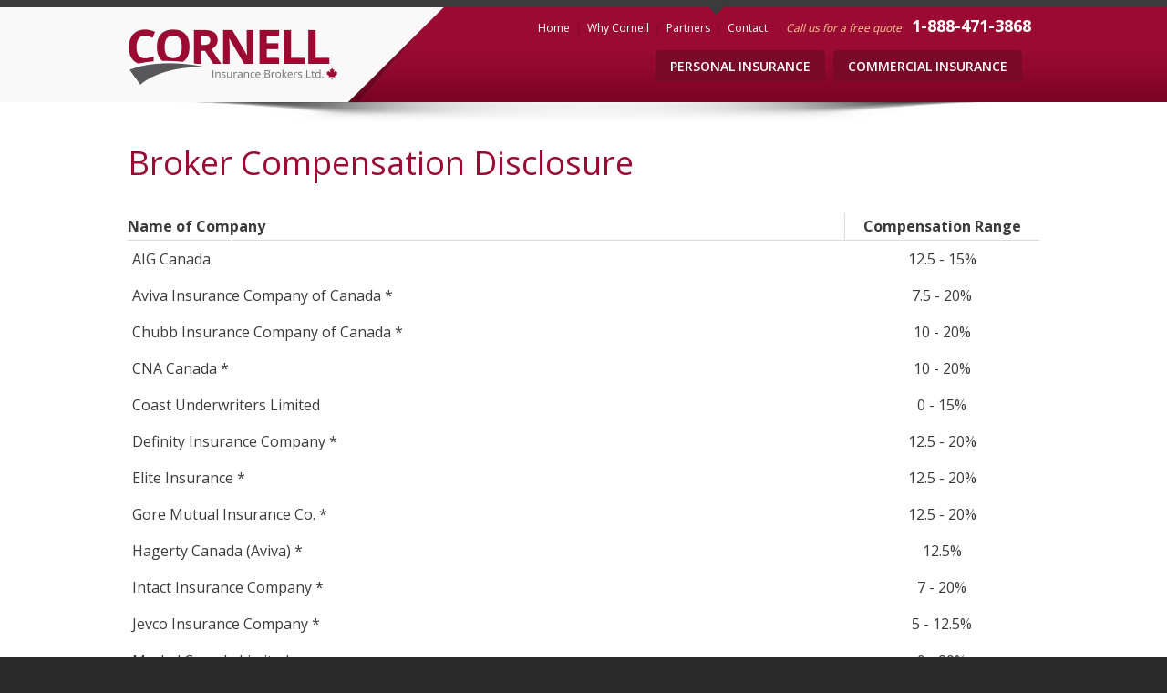

--- FILE ---
content_type: text/html
request_url: https://www.cornellinsurance.ca/commission-disclosure.html
body_size: 8188
content:
<!DOCTYPE html
  PUBLIC "-//W3C//DTD XHTML 1.0 Transitional//EN" "http://www.w3.org/TR/xhtml1/DTD/xhtml1-transitional.dtd">
<html xmlns="http://www.w3.org/1999/xhtml">
<!-- InstanceBegin template="/Templates/template-sub.dwt" codeOutsideHTMLIsLocked="false" -->

<head>

  <link rel="shortcut icon" href="images/favicon.ico" />
  <meta name="viewport" content="width=device-width, initial-scale=1.0, maximum-scale=1.0, user-scalable=no" />
  <!--<link rel="canonical" href="#"/>-->


  <!---------------------------------------- %% Meta Description %% ---------------------------------------->
  <!-- InstanceBeginEditable name="Meta Description" -->
  <meta name="Description"
    content="Reduce Your Risks and Ensure Your Livelihood. Your business is your livelihood and you face a multitude of risks and threats. Before you decide on coverage that might not protect you, why not speak to one of our agents about the specific coverage you need." />
  <!-- InstanceEndEditable -->
  <!---------------------------------------- %% Meta Description %% ---------------------------------------->


  <meta http-equiv="Content-Type" content="text/html; charset=UTF-8" />


  <!-- InstanceBeginEditable name="doctitle" -->

  <title>Cornell Insurance Brokers Ltd. | Home Auto Property Liability Commission Disclosure</title>

  <!-- InstanceEndEditable -->


  <!---------------------------------------- ## CSS ## ---------------------------------------------->

  <link href="_css/styles.css" rel="stylesheet" type="text/css" />
  <link href="_css/grid.css" rel="stylesheet" type="text/css" />

  <link href="_css/font-styles.css" rel="stylesheet" type="text/css" />
  <link href="_css/form-styles.css" rel="stylesheet" type="text/css" />
  <link href="_css/menu-styles.css" rel="stylesheet" type="text/css" />

  <link href="_css/slider-styles.css" rel="stylesheet" type="text/css" />
  <link href="_css/media-queries.css" rel="stylesheet" type="text/css" />

  <!--[if lt IE 9]>
	<link rel="stylesheet" type="text/css" href="_css/ie7-and-down.css" />
<![endif]-->


  <!-- InstanceBeginEditable name="additional-css" -->




  <!-- InstanceEndEditable -->


  <!---------------------------------------- ## CSS ## ---------------------------------------------->


  <!--Google WebFonts-->

  <link href='https://fonts.googleapis.com/css?family=Open+Sans:400,800,700,600,300' rel='stylesheet' type='text/css'>
  <!--Google WebFonts End-->


  <!---------------------------$$ Google Analytics Start $$-------------------------------->

  <script type="text/javascript">

    var _gaq = _gaq || [];
    _gaq.push(['_setAccount', 'UA-17784117-1']);
    _gaq.push(['_setSiteSpeedSampleRate', 10]);
    _gaq.push(['_trackPageview']);

    (function () {
      var ga = document.createElement('script'); ga.type = 'text/javascript'; ga.async = true;
      ga.src = ('https:' == document.location.protocol ? 'https://ssl' : 'http://www') + '.google-analytics.com/ga.js';
      var s = document.getElementsByTagName('script')[0]; s.parentNode.insertBefore(ga, s);
    })();


    function MM_swapImgRestore() { //v3.0
      var i, x, a = document.MM_sr; for (i = 0; a && i < a.length && (x = a[i]) && x.oSrc; i++) x.src = x.oSrc;
    }
    function MM_preloadImages() { //v3.0
      var d = document; if (d.images) {
        if (!d.MM_p) d.MM_p = new Array();
        var i, j = d.MM_p.length, a = MM_preloadImages.arguments; for (i = 0; i < a.length; i++)
          if (a[i].indexOf("#") != 0) { d.MM_p[j] = new Image; d.MM_p[j++].src = a[i]; }
      }
    }

    function MM_findObj(n, d) { //v4.01
      var p, i, x; if (!d) d = document; if ((p = n.indexOf("?")) > 0 && parent.frames.length) {
        d = parent.frames[n.substring(p + 1)].document; n = n.substring(0, p);
      }
      if (!(x = d[n]) && d.all) x = d.all[n]; for (i = 0; !x && i < d.forms.length; i++) x = d.forms[i][n];
      for (i = 0; !x && d.layers && i < d.layers.length; i++) x = MM_findObj(n, d.layers[i].document);
      if (!x && d.getElementById) x = d.getElementById(n); return x;
    }

    function MM_swapImage() { //v3.0
      var i, j = 0, x, a = MM_swapImage.arguments; document.MM_sr = new Array; for (i = 0; i < (a.length - 2); i += 3)
        if ((x = MM_findObj(a[i])) != null) { document.MM_sr[j++] = x; if (!x.oSrc) x.oSrc = x.src; x.src = a[i + 2]; }
    }


  </script>

  <!---------------------------$$ Google Analytics End $$-------------------------->


  <!--Javascript Start-->
  <script type="text/javascript" src="_js/jquery-1.9.1.js"></script>

  <!-- BEGIN LivePerson Monitor. <script type='text/javascript'>window.lpTag={site:'53130265',_v:'1.1',protocol:location.protocol,events:{bind:function(app,ev,fn){lpTag.defer(function(){lpTag.events.bind(app,ev,fn);});},trigger:function(app,ev,json){lpTag.defer(function(){lpTag.events.trigger(app,ev,json);});}},defer:function(fn){this._defL=this._defL||[];this._defL.push(fn);},load:function(src,chr,id){var t=this;setTimeout(function(){t._load(src,chr,id);},0);},_load:function(src,chr,id){var url=src;if(!src){url=this.protocol+'//'+((this.ovr&&this.ovr.domain)?this.ovr.domain:'lptag.liveperson.net')+'/tag/tag.js?site='+this.site;}var s=document.createElement('script');s.setAttribute('charset',chr?chr:'UTF-8');if(id){s.setAttribute('id',id);}s.setAttribute('src',url);document.getElementsByTagName('head').item(0).appendChild(s);},init:function(){this._timing=this._timing||{};this._timing.start=(new Date()).getTime();var that=this;if(window.attachEvent){window.attachEvent('onload',function(){that._domReady('domReady');});}else{window.addEventListener('DOMContentLoaded',function(){that._domReady('contReady');},false);window.addEventListener('load',function(){that._domReady('domReady');},false);}if(typeof(window._lptStop)=='undefined'){this.load();}},_domReady:function(n){if(!this.isDom){this.isDom=true;this.events.trigger('LPT','DOM_READY',{t:n});}this._timing[n]=(new Date()).getTime();}};lpTag.init();</script>

 END LivePerson Monitor. -->

  <!-- InstanceBeginEditable name="additional" -->

  <!-- InstanceEndEditable -->
  <!--Javascript End-->


  <![base64]>

</head>

<!-------------------------- ***** Body Start ***** -------------------------------->

<body
  onload="MM_preloadImages('_images/_team/Ashley_Allingham.jpg','_images/_team/Brian_Butcher.jpg','_images/_team/Brian_Milne.jpg','_images/_team/Christine_Elcome.jpg','_images/_team/Eric_Milne.jpg','_images/_team/Houbi_Tchakmakian.jpg','_images/_team/John_Beadle.jpg','_images/_team/John_Johnson.jpg','_images/_team/Julie_Butcher.jpg','_images/_team/Kelvin_Tang.jpg','_images/_team/Kevin_Tower.jpg','_images/_team/Lorna_Kennedy_Johnson.jpg','_images/_team/Marsha_Butcher.jpg','_images/_team/Martha_Ayala.jpg','_images/_team/Mike_Hannan.jpg','_images/_team/Ralph_Bellamy.jpg','_images/_team/Rick_Armstrong.jpg','_images/_team/Rutney_Ling.jpg','_images/_team/Sally_Siau.jpg','_images/_team/Terence_Hannan.jpg','_images/_team/Tony_Poulton.jpg','_images/_team/Vashi_Sakhrani.jpg')">


  <div id="wrapper">
    <div id='LP_DIV_1385559788791' style='width:50px;height:160px;'></div>


    <!--------HEADER-------->

    <div id="headerContainer">
      <div class="container clearfix">

        <div class="grid_12 omega relta">

          <div id="logos">
            <div id="logo"><a href="index.php"><img src="_images/cornell-insurance-logo.png" width="240"
                  height="80" /></a></div>
            <div id="logosm"><a href="index.php"><img src="_images/cornell-insurance-logo.png" width="160"
                  height="53" /></a></div>
          </div>

          <div id="topnavigation">
            <h5><span class="callus"><a href="index.php">Home</a></span><span class="callus-line">|</span><span
                class="callus"><a href="why-cornell.html">Why Cornell</a></span><span class="callus-line">|</span><a
                href="partners.html">Partners</a><span class="callus-line">|</span><span class="callus arrow-space"><a
                  href="contact.php">Contact</a></span><span class="callus-orange">Call us for a free quote</span> <span
                class="callus-number">
                <a class="white" href="tel:18884713868"><strong>1-888-471-3868</strong></a></span></h5>
          </div>

          <!-- Navigation Main -->

          <div id="navigation">

            <ul id="nav">
              <li class="mobile-only mainNav"><a href="index.php" class="menuTop">Home</a></li>
              <li class="mainNav"><a href="personal-insurance.html">Personal Insurance</a>
                <ul class="drop-down-1">

                  <li class="desktop">
                    <a href="home-insurance.html">
                      <div class="homeIcon"><img src="_images/home-icon.png" alt="Home Insurance" width="60" /></div>
                      <div class="homeText">
                        <h3 class="subnav">Home Insurance</h3>
                        <h3 class="subnav-sm">Protect your home and property</h3>
                      </div>
                    </a>
                  </li>

                  <li class="desktop">
                    <a href="car-insurance.html">
                      <div class="homeIcon"><img src="_images/car-icon.png" alt="Car Insurance" width="60" /></div>
                      <div class="homeText">
                        <h3 class="subnav">Car Insurance</h3>
                        <h3 class="subnav-sm">The best car insurance coverage</h3>
                      </div>
                    </a>
                  </li>

                  <li class="desktop">
                    <a href="life-insurance.html">
                      <div class="homeIcon"><img src="_images/life-icon.png" alt="Life Insurance" width="60" /></div>
                      <div class="homeText">
                        <h3 class="subnav">Life Insurance</h3>
                        <h3 class="subnav-sm">Get peace of mind</h3>
                      </div>
                    </a>
                  </li>

                  <li class="desktop">
                    <a href="boat-insurance.html">
                      <div class="homeIcon"><img src="_images/boat-icon.png" alt="Boat Insurance" width="60" /></div>
                      <div class="homeText">
                        <h3 class="subnav">Boat Insurance</h3>
                        <h3 class="subnav-sm">Ask us about lower premiums</h3>
                      </div>
                    </a>
                  </li>

                  <li class="desktop">
                    <a href="classic-car-insurance.html">
                      <div class="homeIcon"><img src="_images/class-car-icon.png" alt="Classic Car Insurance"
                          width="60" /></div>
                      <div class="homeText">
                        <h3 class="subnav">Classic Car Insurance</h3>
                        <h3 class="subnav-sm">Perfect Policy for Your Classic Car</h3>
                      </div>
                    </a>
                  </li>

                  <div class="clearfix"></div>

                  <!-- Mobile Navigation Main -->

                  <li class="mobile"><a href="home-insurance.html">Home</a></li>
                  <li class="mobile"><a href="car-insurance.html">Car</a></li>
                  <li class="mobile"><a href="life-insurance.html">Life</a></li>
                  <li class="mobile"><a href="boat-insurance.html">Boat</a></li>
                  <li class="mobile"><a href="classic-car-insurance.html">Class Car</a></li>

                  <!-- Mobile Navigation End -->

                </ul>
              </li>
              <li class="divider"></li>
              <li class="mainNav"><a href="commercial-insurance.html">Commercial Insurance</a>
                <ul class="drop-down-1">

                  <li class="desktop">
                    <a href="property-insurance.html">
                      <div class="homeIcon"><img src="_images/property-icon.png" alt="Home Insurance" width="60" />
                      </div>
                      <div class="homeText">
                        <h3 class="subnav">Property Insurance</h3>
                        <h3 class="subnav-sm">Protect your home and property</h3>
                      </div>
                    </a>
                  </li>

                  <li class="desktop">
                    <a href="commercial-auto-insurance.html">
                      <div class="homeIcon"><img src="_images/car-icon.png" alt="Car Insurance" width="60" /></div>
                      <div class="homeText">
                        <h3 class="subnav">Auto Insurance</h3>
                        <h3 class="subnav-sm">The best car insurance coverage</h3>
                      </div>
                    </a>
                  </li>

                  <li class="desktop">
                    <a href="risk-management.html">
                      <div class="homeIcon"><img src="_images/risk-icon.png" alt="Life Insurance" width="60" /></div>
                      <div class="homeText">
                        <h3 class="subnav">Risk Management</h3>
                        <h3 class="subnav-sm">What are your life insurance needs</h3>
                      </div>
                    </a>
                  </li>

                  <li class="desktop">
                    <a href="industries-served.html">
                      <div class="homeIcon"><img src="_images/industry-icon.png" alt="Boat Insurance" width="60" />
                      </div>
                      <div class="homeText">
                        <h3 class="subnav">Industries Served</h3>
                        <h3 class="subnav-sm">Ask us about lower premiums</h3>
                      </div>
                    </a>
                  </li>

                  <div class="clearfix"></div>

                  <!-- Mobile Navigation Main -->

                  <li class="mobile"><a href="property-insurance.html">Property</a></li>
                  <li class="mobile"><a href="commercial-auto-insurance.html">Auto</a></li>
                  <li class="mobile"><a href="risk-management.html">Risk Management</a></li>
                  <li class="mobile"><a href="industries-served.html">Industries Served</a></li>

                  <!-- Mobile Navigation End -->

                </ul>
              </li>

              <li class="divider"></li>

              <li class="mobile-only mainNav"><a href="contact.php" class="menuBottom">Contact</a></li>
            </ul>

          </div>

          <!-- Navigation End -->

        </div>


      </div>
    </div>

    <!-- InstanceBeginEditable name="mainContent" -->

    <div id="shadowContainer2">
      <div class="container clearfix">
        <div class="grid_12 omega"></div>

      </div>
    </div>

    <!--------------TOP CONTENT--------------->
    <div id="mainContentContainer">
      <div class="container clearfix">
        <div class="grid_12 omega">
          <h1>Broker Compensation Disclosure</h1>
          <!-- <h3>As your independent Insurance Broker, we purchase insurance products and services on your behalf that are
            available, affordable and understandable. Our role is to provide you with the best insurance value that
            combines coverage, service and price.<br /><br />

            We also provide personalized quality service that includes professional insurance advice, ongoing policy
            maintenance and claims support. When any issue arises regarding your insurance coverage, we are your
            advocate using our professional experience to best represent your individual interest.<br /><br />

            Brokerage compensation is part of your insurance premium. For your benefit, we have listed Insurers that we
            represent and have included the range of compensation each provides as a percentage of your overall premium
            that appears on your invoice.<br /><br />

            Cornell Insurance Brokers Ltd may from time to time enter into non-standard arrangements which could have
            compensation terms that fall outside these ranges. We may carry out additional services such as data entry,
            processing claims payments and conducting site surveys. This additional work is compensated by payment of an
            agreed fee or commission.
          </h3> -->
          <!-- <div class="spacer1">&nbsp;</div> -->
        </div>
      </div>
    </div>


    <!---------------GREY BACKGROUND CONTENT--------------->
    <!--
      <div id="greyBox">
        <div class="container clearfix">
          <div class="grid_12 omega">&nbsp;</div>
        </div>
      </div>-->


    <!---------------MAINCONTENT--------------->
    <div id="mainContentContainer">
      <div class="container clearfix">
        <div class="grid_12 omega center">
          <table width="100%" border="0" cellspacing="0" cellpadding="0">
            <tr class="bodycopy">
              <td width="55%" height="30" align="left" valign="middle"
                style="border-style:solid;border-width:0px 0px 1px 0px;border-color:#DBDBDB;">
                <h3><strong>Name of Company</strong></h3>
              </td>
              <td width="15%" height="30" align="center" valign="middle"
                style="border-style:solid;border-width:0px 0px 1px 1px;border-color:#DBDBDB;">
                <h3><strong>Compensation Range</strong></h3>
              </td>
              <!-- <td width="15%" height="30" align="center" valign="middle"
                  style="border-style:solid;border-width:0px 0px 1px 1px;border-color:#DBDBDB;">
                  <h3><strong>Property</strong></h3>
                </td>
                <td width="15%" height="30" align="center" valign="middle"
                style="border-style:solid;border-width:0px 1px 1px 1px;border-color:#DBDBDB;">
                <h3><strong>Liability</strong></h3>
              </td> -->
            </tr>
            <tr>
              <td width="55%" height="40" align="left" valign="middle" style="padding-left:5px;">
                <h3 class="bodycopy"><span class="bodycopy">AIG Canada</span></h3>
              </td>
              <td width="15%" height="40" align="center" valign="middle">
                <h3 class="smallh3"><span class="bodycopy">12.5 - 15%</span></h3>
              </td>
            </tr>
            <tr>
              <td width="55%" height="40" align="left" valign="middle" style="padding-left:5px;">
                <h3 class="bodycopy"><span class="bodycopy">Aviva
                    Insurance
                    Company of Canada *</span></h3>
              </td>
              <td width="15%" height="40" align="center" valign="middle">
                <h3 class="smallh3"><span class="bodycopy">7.5 - 20%</span></h3>
              </td>
            </tr>
            <tr>
              <td width="55%" height="40" align="left" valign="middle" style="padding-left:5px;">
                <h3><span class="bodycopy">Chubb Insurance Company of Canada * </span></h3>
              </td>
              <td width="15%" height="40" align="center" valign="middle">
                <h3 class="smallh3"><span class="bodycopy">10 - 20%</span></h3>
              </td>
            </tr>
            <tr>
              <td width="55%" height="40" align="left" valign="middle" style="padding-left:5px;">
                <h3><span class="bodycopy">CNA Canada *</span></h3>
              </td>
              <td width="15%" height="40" align="center" valign="middle">
                <h3 class="smallh3"><span class="bodycopy">10 - 20%</span></h3>
              </td>

            </tr>

            <tr>
              <td width="55%" height="40" align="left" valign="middle" style="padding-left:5px;">
                <h3><span class="bodycopy">Coast Underwriters Limited</span></h3>
              </td>
              <td width="15%" height="40" align="center" valign="middle">
                <h3 class="smallh3"><span class="bodycopy">0 - 15%</span></h3>
              </td>

            </tr>
            <tr>
              <td width="55%" height="40" align="left" valign="middle" style="padding-left:5px;">
                <h3><span class="bodycopy">Definity Insurance Company *</span></h3>
              </td>
              <td width="15%" height="40" align="center" valign="middle">
                <h3 class="smallh3"><span class="bodycopy">12.5 - 20%</span></h3>
              </td>

            </tr>

            <tr>
              <td width="55%" height="40" align="left" valign="middle" style="padding-left:5px;">
                <h3><span class="bodycopy">Elite Insurance * </span></h3>
              </td>
              <td width="15%" height="40" align="center" valign="middle">
                <h3 class="smallh3"><span class="bodycopy">12.5 - 20%</span></h3>
              </td>
            </tr>

            <tr>
              <td width="55%" height="40" align="left" valign="middle" style="padding-left:5px;">
                <h3><span class="bodycopy">Gore Mutual Insurance Co. *</span></h3>
              </td>
              <td width="15%" height="40" align="center" valign="middle">
                <h3 class="smallh3"><span class="bodycopy">12.5 - 20%</span></h3>
              </td>
            </tr>

            <tr>
              <td width="55%" height="40" align="left" valign="middle" style="padding-left:5px;">
                <h3><span class="bodycopy">Hagerty Canada (Aviva) *</span></h3>
              </td>
              <td width="15%" height="40" align="center" valign="middle">
                <h3 class="smallh3"><span class="bodycopy">12.5%</span></h3>
              </td>
            </tr>

            <tr>
              <td width="55%" height="40" align="left" valign="middle" style="padding-left:5px;">
                <h3><span class="bodycopy">Intact Insurance Company *</span></h3>
              </td>
              <td width="15%" height="40" align="center" valign="middle">
                <h3 class="smallh3"><span class="bodycopy">7 - 20%</span></h3>
              </td>
            </tr>

            <tr>
              <td width="55%" height="40" align="left" valign="middle" style="padding-left:5px;">
                <h3><span class="bodycopy">Jevco Insurance Company *</span></h3>
              </td>
              <td width="15%" height="40" align="center" valign="middle">
                <h3 class="smallh3"><span class="bodycopy">5 - 12.5%</span></h3>
              </td>
            </tr>

            <tr>
              <td width="55%" height="40" align="left" valign="middle" style="padding-left:5px;">
                <h3><span class="bodycopy">Markel Canada Limited</span></h3>
              </td>
              <td width="15%" height="40" align="center" valign="middle">
                <h3 class="smallh3"><span class="bodycopy">0 - 20%</span></h3>
              </td>
            </tr>


            <tr>
              <td width="55%" height="40" align="left" valign="middle" style="padding-left:5px;">
                <h3><span class="bodycopy">Nordic Facility (Flat Fee)</span></h3>
              </td>
              <td width="15%" height="40" align="center" valign="middle">
                <h3 class="smallh3"><span class="bodycopy">0 - 10%</span></h3>
              </td>
            </tr>


            <tr>
              <td width="55%" height="40" align="left" valign="middle" style="padding-left:5px;">
                <h3><span class="bodycopy">Northbridge Insurance *</span></h3>
              </td>
              <td width="15%" height="40" align="center" valign="middle">
                <h3 class="smallh3"><span class="bodycopy">12.5 - 20%</span></h3>
              </td>
            </tr>

            <tr>
              <td width="55%" height="40" align="left" valign="middle" style="padding-left:5px;">
                <h3><span class="bodycopy">Optimum Insurance Co.</span></h3>
              </td>
              <td width="15%" height="40" align="center" valign="middle">
                <h3 class="smallh3"><span class="bodycopy">12.5 - 20%</span></h3>
              </td>
            </tr>

            <tr>
              <td width="55%" height="40" align="left" valign="middle" style="padding-left:5px;">
                <h3><span class="bodycopy">Pafco Insurance Co. (Pembridge) </span></h3>
              </td>
              <td width="15%" height="40" align="center" valign="middle">
                <h3 class="smallh3"><span class="bodycopy">10 - 12.5%</span></h3>
              </td>
            </tr>

            <tr>
              <td width="55%" height="40" align="left" valign="middle" style="padding-left:5px;">
                <h3><span class="bodycopy">Pembridge Insurance Company *</span></h3>
              </td>
              <td width="15%" height="40" align="center" valign="middle">
                <h3 class="smallh3"><span class="bodycopy">12.5 - 20%</span></h3>
              </td>
            </tr>
            <tr>
              <td width="55%" height="40" align="left" valign="middle" style="padding-left:5px;">
                <h3><span class="bodycopy">Technology Insurance Company</span></h3>
              </td>
              <td width="15%" height="40" align="center" valign="middle">
                <h3 class="smallh3"><span class="bodycopy">0 - 10%</span></h3>
              </td>
            </tr>
            <tr>
              <td width="55%" height="40" align="left" valign="middle" style="padding-left:5px;">
                <h3><span class="bodycopy">The Boiler Inspection & Insurance Company</span></h3>
              </td>
              <td width="15%" height="40" align="center" valign="middle">
                <h3 class="smallh3"><span class="bodycopy">0 - 20%</span></h3>
              </td>
            </tr>
            <tr>
              <td width="55%" height="40" align="left" valign="middle" style="padding-left:5px;">
                <h3><span class="bodycopy">Travelers Canada * </span></h3>
              </td>
              <td width="15%" height="40" align="center" valign="middle">
                <h3 class="smallh3"><span class="bodycopy">12.5 - 25%</span></h3>
              </td>
            </tr>
            <tr>
              <td width="55%" height="40" align="left" valign="middle" style="padding-left:5px;">
                <h3><span class="bodycopy">Unica Insurance * </span></h3>
              </td>
              <td width="15%" height="40" align="center" valign="middle">
                <h3 class="smallh3"><span class="bodycopy">12.5 - 20%</span></h3>
              </td>
            </tr>
            <tr>
              <td width="55%" height="40" align="left" valign="middle" style="padding-left:5px;">
                <h3><span class="bodycopy">Wawanesa Insurance Company * </span></h3>
              </td>
              <td width="15%" height="40" align="center" valign="middle">
                <h3 class="smallh3"><span class="bodycopy">12.5 - 20%</span></h3>
              </td>
            </tr>
            <tr>
              <td width="55%" height="40" align="left" valign="middle" style="padding-left:5px;">
                <h3><span class="bodycopy">Zurich Insurance Company Ltd. * </span></h3>
              </td>
              <td width="15%" height="40" align="center" valign="middle">
                <h3 class="smallh3"><span class="bodycopy">10 - 20%</span></h3>
              </td>
            </tr>
            <tr>
              <td width="55%" height="40" align="left" valign="middle" style="padding-left:5px;">
                <h3><span class="bodycopy"><strong>Managing General Agents (MGA)</strong></span></h3>
              </td>
              <td width="15%" height="40" align="center" valign="middle">
                <h3 class="smallh3"><span class="bodycopy">0 - 20%</span></h3>
              </td>
            </tr>
          </table>
          <div class="spacer1">&nbsp;</div>

        </div>
      </div>
    </div>



    <!---------------BOTTOM CONTENT--------------->
    <div id="mainContentContainer">
      <div class="container clearfix">
        <div class="grid_12 omega">
          <h3>
            In addition to the Insurance Companies we represent under contract, as indicated above, Cornell Insurance
            Brokers Ltd will place risks with Specialty Markets when it is our client’s best interest. In most cases,
            these specialty markets provide compensation at a lower rate than the Insurers we represent. In some cases,
            it may be necessary for us to charge a fee in lieu of, or in addition to the commission payable under the
            insurance policy. In these cases we will disclose both the fee and any commission payable under the
            insurance policy.<br /><br />

            In order for us to maintain strong relationships with quality insurers, we work with each to provide the
            type of business they desire. The insurers with and asterisk (*) recognize our efforts through a Contingent
            Commission contract. Payment of this Contingent Commission depends on a combination of profitability (loss
            ratio) and/or growth (usually over a number of years) and/or increased services that we provide on behalf of
            the Insurer.<br /><br />

            In some instances, the occurrence of a few large losses on our book of business can disqualify us from
            receiving a contingent payment for one or more years. For detailed information on Contingent Commission,
            please go to the individual company’s website.<br /><br />

            If you have any additional questions or require other information regarding any of the compensation received
            by Cornell Insurance Brokers Ltd for any of its insurance brokerage services, please do not hesitate to
            contact your account executive.
          </h3>
          <div class="spacer1">&nbsp;</div>
        </div>
      </div>
    </div>

    <!-- InstanceEndEditable -->


    <!--------FOOTER-------->

    <div id="footerContainer">
      <div class="container clearfix">

        <div id="f1" class="grid_3 col3">
          <h3 class="white">
            <span class="heading3">RESOURCES & TOOLS</span><br />
            <br />
            <!--
	<a href="../mobile-app-download.php" class="footerLink">Download Our Mobile App</a><br />
    <a href="https://cornellconnect.ca/#/pages/signin" target="_blank" class="footerLink">Cornell Connect Portal</a><br />
-->
            <a href="insurance-dictionary.html" class="footerLink">Dictionary</a><br />
            <a href="form-downloads.html" class="footerLink">Downloadable Forms</a>
          </h3>
        </div>

        <div id="f2" class="grid_3 col3">
          <h3 class="white">
            <span class="heading3">LEGAL INFORMATION</span><br />
            <br />
            <a href="privacy.html" class="footerLink">Privacy Policy</a><br />
            <a href="commission-disclosure.html" class="footerLink">Commission Disclosure</a><br />

            <a href="pdf/CISRO_Principles_of_Conduct_for_Intermediaries -Consultation_Document.pdf"
              class="footerLink">CISRO Principles of Conduct for Intermediaries</a><br />
            <a href="pdf/RIBO_Conduct_Sheet_040622-fact_sheet.pdf" class="footerLink">RIBO Conduct Sheet</a><br />

            <a href="sitemap.html" class="footerLink">Sitemap</a><br /><br />
          </h3>
        </div>

        <div id="f3" class="grid_3 col3">
          <h3 class="white">
            <span class="heading3">STAY CONNECTED</span><br />
            <br />
            <a href="https://twitter.com/CornellIns" target="_blank" class="footerLink">Twitter</a><br />
            <a href="http://www.linkedin.com/company/cornell-insurance-brokers-ltd?trk=company_name" target="_blank"
              class="footerLink">LinkedIn</a><br />
            <a href="https://plus.google.com/112617831943426858574/posts" target="_blank"
              class="footerLink">Google+</a><br />
            <a href="https://www.facebook.com/pages/Cornell-Insurance-Brokers-Ltd/682944305058528" target="_blank"
              class="footerLink">Facebook</a>
          </h3>
        </div>

        <div id="f4" class="grid_3 col3 omega">
          <h3 class="white">
            <span class="heading3">CONTACT US</span><br />
            <br />
            Cornell Insurance Brokers Ltd.<br />
            275 Renfrew Dr., Suite 200,<br />
            Markham, ON L3R 0C8<br />
            <span class="freequote"><strong><br />Free Quote Call<br /><span style="font-size:22px;"><a class="white"
                    href="tel:18884713868">1-888-471-3868</a></span></strong></span>
          </h3>
        </div>

        <div id="colspecial" class="grid_12 omega">Emergency Claim Service<br / class="show"> <strong>Call
            1-866-431-6355</strong></div>

      </div>
    </div>


    <div id="footerBottomContainer">
      <div class="container clearfix">

        <div id="allrights" class="grid_6">
          <h5>All Rights Reserved ® Cornell Insurance Brokers Ltd.
            <script type="text/javascript">var d = new Date(); document.write(d.getFullYear());</script><br />
            Website Design by <a href="https://www.ravenshoecreative.com/">Ravenshoe Creative</a>
          </h5>
        </div>

        <div id="insurance-broker" class="grid_6 omega"><img src="_images/on-your-side.png" height="57"
            alt="insurance-broker" /></div>





      </div>
    </div>


    <!-- InstanceBeginEditable name="additionalscripts" -->



    <!-- InstanceEndEditable -->

  </div><!-- wrapper end-->

  <script type="text/javascript">
    $("#nav").addClass("js").before('<div id="menu"><img src="_images/menu-icon.png" id="menuicon" /></div><div id="call"><a href="tel://1-888-471-3868"><img src="_images/call-icon.png" /></a></div>');
    $("#menu").click(function () {
      $('#nav').toggle();
      $('#menuicon').attr('src', function (i, oldSrc) {
        return oldSrc == '_images/menu-icon.png' ? '_images/close-icon.png' : '_images/menu-icon.png';
      });
    });
    $(window).resize(function () {
      if (window.innerWidth > 769) {
        $("#nav").removeAttr("style");
      }
    });
  </script>
</body>

<!--------------------------- ***** Body End ***** ------------------------------>

<!-- InstanceEnd -->

</html>

--- FILE ---
content_type: text/css
request_url: https://www.cornellinsurance.ca/_css/styles.css
body_size: 15147
content:
@charset "utf-8";
/* CSS Document */

img, object {
	max-width:100%;
	border:0!important;
}

#LP_DIV_1385559788791{ position:fixed; top:20%; border:none!important; z-index:999!important; }

#wrapper{
	width:100%;
	margin: 0 auto;
}

.pad120{ padding-top:120px; }
.pad60{ padding-top:70px; }


hr {
    display: block;
    height: 1px;
    border: 0;
    border-top: 1px solid #ccc;
    margin: 0 0;
    padding: 0; 
}


.noBtm{ margin-bottom:0px!important;  }
.thankyou-msg{display:none;}
.home-msg{ margin-top:-65px!important; padding-top:15px!important; font-size:24px;  }
.home-msg p{color:#FFF!important;}
.home-pad{ margin-top:65px!important; }

a.home-link{ text-decoration:underline; color:#FFF; }
a.home-link:hover{ text-decoration:underline; color:#9a0a33;}

/* ________________________________________________________________________________________________________________
                                                 
	
												 GENERAL LAYOUT  
												 
   ________________________________________________________________________________________________________________ */

.yourins-show{ display:none;}
.yourins-hide{ display:block; }

a[href^=tel] {font:1em !important;}

body {
	margin: 0em;
	padding: 0em;
	background-image: none;
	background-color:#2b2b2b;
}
table {
	table-layout:fixed;
}

#headerContainer{
	width:100%;
	margin:0 auto;
	background-image:url(../_images/header-bgnd.jpg);
	background-position:center;
	height:112px;
	background-color:#FFF;
	z-index: 100!important;
}

#shadowContainer{
	width:100%;
	margin:0 auto;
	background-image:url(../_images/slider-shadow.jpg);
	background-position:center top;
	background-color:#f2f2f2;
	min-height:26px;
	background-repeat:no-repeat;
	display: none;
}
#shadowContainer2{
	width:100%;
	margin:0 auto;
	background-image:url(../_images/shadow2.jpg);
	background-position:center top;
	background-color:#fff;
	background-repeat:no-repeat;
	min-height:22px;
}

#specialContainer{
	width:100%;
	margin:0 auto;
	background-image:url(../_images/banner-new.jpg);
	background-position:center left;
	background-color:#f2f2f2;
	background-repeat:no-repeat;
	padding-bottom:1.625em;
	min-height: 500px;
}
#orange, #orange2 {
	padding:1.250em 0em 1.250em 0em;
}

#mainContentContainer{
	width:100%;
	margin:0 auto;
	background-color:#FFF;
}

#helpContainer, #greyBox, .greyBox{
	width:100%;
	margin:0 auto;
	background-color:#f1f1f1;
}

#whiteBox, .whiteBox{
	width:100%;
	margin:0 auto;
	background-color:#FFFFFF;
	padding:2em 0em;
	min-height:200px;
}

#mobileAppForm{ padding:1em 0em 2em 0em; }

#footerContainer{
	width:100%;
	margin:0 auto;
	background-color:#3b3b3b;
	background-image:url(../_images/footer-tie.png);
	background-position:center top;
	background-repeat:no-repeat;
	min-height:220px;
}


#footerBottomContainer{
	width:100%;
	margin:0 auto;
	background-color:#2b2b2b;
	min-height:60px;
}

   

   
/* ________________________________________________________________________________________________________________
                                                 
										*** BULLETS BULLETS BULLETS ***
												 
  ________________________________________________________________________________________________________________ */


ul{
	margin-top: 0px;
	padding: 0px;
	list-style-position: outside;
	margin-left: 0px;
}

li{
	list-style-position: outside;
	font-weight: normal;
	padding-bottom:0px;
	list-style-type: none;
	padding-top:0px;
}

ol{
	margin-top: 0px;
	padding: 0px;
	list-style-position: outside;
	margin-left: 30px;
}
ol li {
	margin:auto;
	list-style-type:decimal;	
	width:100%;
	font-family: 'Open Sans', Arial, Helvetica, sans-serif;
	font-size: 1em;
	color: #3b3b3b;
	font-weight:400;
}

.ul-details{
	padding:0px 0px 0px 0px;
	margin:0px 0px 0px 0px;
}


.alpha {
	list-style-type: inherit;
}
.dash {list-style-type: none;}


.bullet-arrow {
	background-image: url(../_images/bullet-arrow.png);
	background-repeat: no-repeat;
	background-position: 0px 5px;
	list-style-position: outside;
	padding-left:17px;
	line-height:20px;
}

.bullet-arrow2 {
	background-image: url(../_images/red-arrow.png);
	background-repeat: no-repeat;
	background-position: 8px 10px;
	list-style-position: outside;
	padding-left:30px;
	line-height:32px;
	width:90%;
	display:block;
}

.bullet-check {
	background-image: url(../_images/bullet-check.png);
	background-repeat: no-repeat;
	background-position: 0px 5px;
	list-style-position: outside;
	padding-left:17px;
	line-height:20px;
}

.bullet-check2 {
	background-image: url(../_images/green-check.png);
	background-repeat:no-repeat;
	background-position: 8px 5px;
	list-style-position: outside;
	padding-left:40px;
	line-height:32px;
	width:90%;
	display:block;
}

.bullet-circle {
	background-image: url(../_images/bullet-circle.png);
	background-repeat: no-repeat;
	background-position: 0px 5px;
	list-style-position: outside;
	padding-left:17px;
	line-height:20px;
}

.bullet-custom {
	background-image: url(../_images/bullet-custom.png);
	background-repeat: no-repeat;
	background-position: 0px 5px;
	list-style-position: outside;
	padding-left:17px;
	line-height:20px;
}
.bullet-arrow2-2 {
	background-image: url(../_images/red-arrow.png);
	background-repeat: no-repeat;
	background-position: 0px 19px;
	list-style-position: outside;
	padding-left:30px;
	line-height:36px;
	width:90%;
}

#dBullet{ display:block;}
#mBullet{ display:none;}
   
/* ________________________________________________________________________________________________________________
                                                 	
												*** COMMON STYLES ***
												 
   ________________________________________________________________________________________________________________ */
   

#textCenter{
	text-align:center;
}   
   
.imgright { float: right;
 padding: 0px 0px 10px 10px;
}

.imgleft { float: left;
 padding: 0px 10px 10px 0px;
}
.spacer1 {
  	width:100%;
	clear:both;
	margin:0.938em 0 0.938em 0;
}
.spacer2 {
  	width:50%;
	margin:0.938em 0 0.938em 0;
}
.spacer3 {
	width:100%;
	margin:0.313em 0 0.313em 0;
}

#floatRight {
	float:right;
}
#floatLeft {
	float:left;
}

a.button {
	background-color:#9a0a33;
	-webkit-border-radius: 4px;
	-moz-border-radius: 4px;
    border-radius: 4px;
	padding:5px 17px 5px 17px;
	font-size:1.375em;
	font-weight:400;
	color:#fff;
}


.submit-btn {
	background-color:#9a0a33;
	-webkit-border-radius: 4px 4px 4px 4px;
	-moz-border-radius: 4px 4px 4px 4px;
    border-radius: 4px 4px 4px 4px;
	padding:5px 17px 5px 17px;
	font-size:1.375em;
	font-weight:400;
	color:#fff;
 font-family: 'Open Sans', Arial, Helvetica, sans-serif;

}
.submit-btn:hover {
	background-color:#2b2b2b;

}

.visit-btn {
	background-color:#9a0a33;
	-webkit-border-radius: 4px 4px 4px 4px;
	-moz-border-radius: 4px 4px 4px 4px;
    border-radius: 4px 4px 4px 4px;
	padding:8px 17px 8px 17px;
	font-size:1.375em;
	font-weight:400;
	color:#fff;
}

.visit-btn:hover{background-color:#2B2B2B;}

a.button2 {
	background-color:#9a0a33;
	-webkit-border-radius: 4px;
	-moz-border-radius: 4px;
    border-radius: 4px;
	padding:5px 17px 5px 17px;
	font-size:1.375em;
	font-weight:400;
	color:#fff;
}

.quote_icon{ cursor:pointer;}
.quote_icon:hover{ opacity:0.7; cursor:pointer;}

.greyBox-cont {
	padding-top:2.188em;
}
.hidden-space {
	display:none;
 }
.center {
	text-align:center;
}


/* ________________________________________________________________________________________________________________
                                                 
												*** Header Styles ***
												 
   ________________________________________________________________________________________________________________ */


.mobile-only{display:none;}

#logos{
	position:absolute;
	top:0px;
	left:0px;
	padding:0px 0px 0px 0px;
	z-index:1;	
	
}

#logo{display:block; padding-top:20px; float:left;}
#logosm{display:none; padding-top:17px; float:left;}


#topnavigation{
	position: absolute;
	top: 0px;
	right: 0px;
	padding: 16px 0px 0px 0px;
	background-image: url(../_images/topnavigation-arrow.png);
	background-repeat: no-repeat;
	background-position: 181px 6px;
	z-index: 1050!important;
	width: 550px;
}

.callus-number {
	display: visible!important;
	z-index: 1000!important;	
	color:#fff!important;	
}

.menuTop{border-radius:5px 5px 0px 0px;}
.menuBottom{border-radius:0px 0px 5px 5px;}

/* ________________________________________________________________________________________________________________
                                                 
												*** Footer STYLES ***
												 
   ________________________________________________________________________________________________________________ */
   
.heading3{
	font-size:1.25em;
	font-weight:400;
}
   
.col3{
	text-align:center;
	padding:25px 0px;
	line-height:1.65em;
	font-size:0.813em;
	
}   

.freequote{display:block;}
   
#colspecial{
	text-align:center;
	font-family: 'Open Sans', Arial, Helvetica, sans-serif;
	font-size: 1.375em;
	color: #FFF;
	display:none;
	padding:15px 0px 17px 0px;
}
   
#insurance-broker {
	text-align:right;
}
   
#allrights{
	padding:18px 0px 0px 0px;
	font-size: 1em;
}
a.footerLink { 
	color:#fff;
	text-decoration:none; 
}
a:hover.footerLink {
	color:#fff;
	text-decoration:underline;	
}
   
   
/* ________________________________________________________________________________________________________________
                                              
												*** Index STYLES ***
												 
________________________________________________________________________________________________________________ */
   
 /*-----------Special----------*/  


#main-tbl h2 {
	 font-size:1.375em;
}
table#quote-main {
	margin:3.2em 0em 0em 0em;
}
#quote-main input, #quote-main h3 {
	padding:0em 0em 0.750em 0em;
 }
p.privacy {
	font-size:0.750em;
	text-align:center;
	color:#58585a;
}
#quote-main h1 {
	font-size:2.625em;
}
#quote-main h2 {
	color:#9a0a33;
	font-size:1.625em;
	font-weight:700; 
	padding:12px 0px 12px 0px;
 }
 #rollover-btn {
	padding-bottom:12px;
}
#banner-mobile {
	display:none;
	width:97%;
	vertical-align:top;
}
.spacer {
	display:inline-block;
	height:0;
	width:6%;
	text-align:center;
}

 /*-----------Main Content-Top----------*/  
.coverage-heading {
	text-align:center;
	font-weight:300;
	font-size:1.750em;
}
#main-tbl td {
	padding: 0em 0.750em 0em 0.750em;
}
img.red-circle-arrow {
	margin-left:0.125em;
	margin-bottom:-0.188em;
}
p.details {
	margin-top:10px;
	bottom:0 !important; /*--Solve This Issue--*/
}
#mobile-tbl {
	display:none;
}
#mobile-tbl td {
	border: solid #e2e2e2 1px;
	-moz-border-radius: 5px;
   -webkit-border-radius: 5px;
    border-radius: 5px;
}

 /*-----------Help Form----------*/  
 
table#help-main {

}
#formShadow {
	background-image:url(../_images/form-shadow.png);
	background-repeat:no-repeat;
	background-position:bottom;
	background-size:90%;
	vertical-align:bottom;
	padding:1.325em;
}

/*-----------Main Content-Bottom----------*/  

.claim-icon {
	float:left;
	padding:0em 0.875em 1em 0em;
}
.claim-icon2 {
	display:none;
	float:left;
}
.callout-line {
	background-image:url(../_images/1px.png);
	background-position:right top;
	background-repeat:repeat-y;
	min-height:320px;
}

.callout-line2 {
	min-height:320px;
}

h2.h2-padSpec img {
	margin: -0.375em 0em 0em 1.875em;
}
/*--
.specCont {
 padding-right:0.625em;	
}--*/

/*-------Featured Quotes Autoscroll------*/

.carousel-demo-vertical {
	height:240px;
	width:100%;
}
.carousel-demo li {
	height:100px;
	font-size:0.875em;
	color:#3B3B3B;
	list-style:none;
	padding:4px 0 0 0;
	margin:0 10px 0 0;
	width:100%;
}
.carousel-demo-vertical li {
	margin:0 0 10px 0;
}
	


/* ________________________________________________________________________________________________________________
                                              
												*** Extra STYLES ***
												 
________________________________________________________________________________________________________________ */

#specTable {
	display:none;
	font-size:1.125em;
}
#floatRight-btm {
	float:right;
	margin-top:140px;
}
#floatRight2.grid_6 {
	float:right;
	
}
#floatRight2.grid_4 {
	float:right;
	text-align:left !important;
}

table#tableHide td{
	padding:3px 0 3px 0;
}
#dotted-line {
	width:100%;
	height:1px;
	border: 1px dotted #cccccc;
}
table#specTable2 {
	display:none;
}
table#studentTable-mobile {
	display:none;	
}

#smallSpace {
	height:6px;
}
a.sitemap {
	text-decoration:none;
	color:#9a0a33;
}
a:hover.sitemap {
	text-decoration:underline;
	color:#343434;
}
.greyBox-cont h4 {
	padding-bottom:1.875em;	
}

iframe#googleMap {
	width:100%;
	margin-top:0.625em;
	border-top:2px solid #efefef;
	border-bottom:8px solid #efefef;
	/*
   -webkit-box-shadow: 0px 4px 5px 2px #D7D7D7;
	-moz-box-shadow: 0px 4px 5px 2px #D7D7D7;
	box-shadow: 0px 4px 5px 2px #D7D7D7;*/
}
.red-circle-arrow2 {
	padding:0 10px 0 0;	
	margin-bottom:-2px;
}
h3 a.red, h3 a:hover.red {
	font-weight:400;
	background:none !important;
	text-transform:none;
	padding:0;
	text-align:left;
	display: inline;
	font-size:inherit;
}
.redTel a, .tel a {
	color:	#820024 !important;
}
a.dark, span.dark, h3 a.dark {
	color:#3b3b3b !important;	
}
.grid_6 img.imgleft {
	padding: 0 5px 0 5px;	
}
 #nopad {
	padding:0 !important; 
 }
 .mobile-hide {
	padding:50px 0 50px 0; 
 }
 
 a.white {
	color:#fff !important;	 
 }
a.btt {
	font-size:16px !important;	
	color:#000;
	font-weight:300 !important;
	-webkit-box-shadow: none !important;
   -moz-box-shadow: none !important;
	box-shadow: none !important;
}
a:hover.btt {
		
}
.scrollup {
  width: 40px;
  height: 40px;
  opacity: 0.4;
  position: fixed;
  bottom: 50px;
  right: 120px;
  display: none;
  background-image: url(../_images/icon-top.png);
  background-repeat:no-repeat;
}
.scrollup:hover {
	opacity: 0.7;
}
.bullet-arrow3 {
	list-style-image:url(../_images/red-arrow.png);
	line-height: 32px;
	padding-left:10px;
	list-style-position: inside;
}
ul#home-bullets li {
	background-image: url(../_images/red-arrow.png);
	background-repeat: no-repeat;
	background-position: 8px 10px;
	list-style-position: outside;
	font-size:1em;
	padding:0 20px 0 30px;
	line-height:32px;
}

img#industry-pic {
	 /* Webkit (Safari/Chrome) */ -webkit-box-shadow: 3px 5px 10px 3px #c0c0c0;
	/* Mozilla Firefox */ -moz-box-shadow: 3px 5px 10px 3px #c0c0c0;
	/* Proposed W3C Markup */ box-shadow: 3px 5px 10px 3px #c0c0c0;
	-moz-border-radius: 4px;
	-webkit-border-radius: 4px;
	border-radius: 4px;
}
a.error-links {
		color:#9a0a33;
		text-decoration:none;
		width:120px;
		padding:0;
		margin:0;
		background:none;
		text-transform:none;
		display:inline-block;
}
a:hover.error-links {
	background:none;
	text-decoration:underline;	
}
#claim-spec {
	margin-left:20%;
}
#claim-spec img {
padding-right:20px !important;
}

#teamIE7{display:none;}

@media screen and (max-width: 1024px) {
	
	#specialContainer{
	background-position-x: 25%;
	background-position-y: 25%;
	background-image:url(../_images/banner-new.jpg);
	}
}


@media screen and (max-width: 767px) {
	.mobile-center {
		text-align: center;
	}
	
#specialContainer{
	background-position-x: 10%;
	background-image:url(../_images/banner-new-mobile.jpg);
}
	
}


--- FILE ---
content_type: text/css
request_url: https://www.cornellinsurance.ca/_css/grid.css
body_size: 1418
content:
@charset "UTF-8";
/* CSS Document */

.container{
	width: 97%; /*width: 1000px;*/
	max-width:1000px;
	margin: auto;
}

/*
 Width: 1000px
 # Columns : 12 
 Column width: 65px
 Gutter : 20px 

target / context = result

 */
.grid_1 { width: 6.5%; } /* 65px/1000px = 0.065px */
.grid_2 { width: 15%; } /* 150px/1000px =  0.15px */
.grid_3 { width: 23.5%; } /* 235px/1000px = 0.235px */
.grid_4 { width: 32.0%; } /* 320px/1000px = 0.32px */
.grid_5 { width: 40.5%; } /* 405px/1000px = 0.405px */
.grid_6 { width: 49%; } /* 490px/1000px = 0.49px */
.grid_7 { width: 57.5%; } /* 575px/1000px = 0.575px */
.grid_8 { width: 66%; } /* 660px/1000px = 0.66px */
.grid_9 { width: 74.5%; } /* 745px/1000px = 0.745px */
.grid_10 { width: 83%; } /* 830px/1000px = 0.83px */
.grid_11 { width: 91.5%; } /* 915px/1000px = 0.915px */
.grid_12 { width: 100%; } /* 1000px/1000px = 1 */

.grid_1,
.grid_2,
.grid_3,
.grid_4,
.grid_5,
.grid_6,
.grid_7,
.grid_8,
.grid_9,
.grid_10,
.grid_11,
.grid_12 {
	margin: 0% 2% 1% 0%;
	float: left;
	display: block;
}

.alpha{margin-left:0;}
.omega{margin-right:0;}

.relta{position:relative;}
.delta{margin-right:0;
margin-bottom:0;} /* Always apply to last grid to align right */


.clear{
	clear: both;
	display: block;
	overflow: hidden;
	visibility: hidden;
	width: 0;
	height: 0;
	
}

.clearfix:after{
	clear: both;
	content: ' ';
	display: block;
	font-size: 0;
	line-height: 0;
	visibility: hidden;
	width: 0;
	height: 0;
	
}

* html .clearfix,*:first-child+html .clearfix{zoom:1}


--- FILE ---
content_type: text/css
request_url: https://www.cornellinsurance.ca/_css/font-styles.css
body_size: 6080
content:
@charset "utf-8";
/* CSS Document */

/*----------------------------------------------H1 to H6 Font STYLES-------------------------------------------------*/

h1{
	font-family: 'Open Sans', Arial, Helvetica, sans-serif;
	font-size: 2.250em;
	font-weight:400;
	color: #9a0a33;
	margin: 0em;
	padding: 20px 0 20px 0;
}

.helps{font-size: 2.900em;}

h2{
	font-family: 'Open Sans', Arial, Helvetica, sans-serif;
	font-size: 1.875em;
	font-weight:300;
	color: #404040;
	margin: 0em;
	padding: 0em;
}

.h2-title{
	font-family: 'Open Sans', Arial, Helvetica, sans-serif;
	font-size: 1.375em;
	font-weight:600;
	color: #404040;
	margin: 0em;
	padding: 2em 0em 1em;
}
	
.h2-title.red{
	color: #404040;
}
h3{
	font-family: 'Open Sans', Arial, Helvetica, sans-serif;
	font-size: 1em;
	color:#3B3B3B;
	margin: 0em;
	padding: 0em;
	font-weight:400;
}

h3.white {
	color: #fff;
}

h4{
	font-family: 'Open Sans', Arial, Helvetica, sans-serif;
	font-size: 1.125em;
	color: #3B3B3B;
	margin: 0em;
	padding: 0em;
	font-weight:400;
}

h5{
	font-family: 'Open Sans', Arial, Helvetica, sans-serif;
	font-size: 0.75em;
	color: #FFF;
	margin: 0em;
	padding: 0em;
	font-weight:normal;
}

h5 a{
	color: #FFF;
}

h5 a:hover{
	color: #FFF;
	text-decoration:underline;
}

h6{
	font-family: 'Open Sans', Arial, Helvetica, sans-serif;
	font-size: 0.625em;
	color: #EAEAEA;
	padding: 0em;
	font-weight: normal;
}

h6 a{
	color: #FFF;
}

h6 a:hover{
	color: #FFF;
	text-decoration:underline;
}

h2.small-sub {
	font-size:1.500em;
}
.h2-padSpec{
	padding:0px 0px 15px 0px;}
	
h3.lrg {
	font-size:1.500em;
	color:#404040;
}
.helps{font-size: 2.900em;}

/*-----------Index Styles-----------*/

h1.index{
	font-family: 'Open Sans', Arial, Helvetica, sans-serif;
	font-size: 2.700em;
	font-weight:300;
	color: #525252;
	margin: 0em;
	padding: 0em;
}


h2.index{
	font-family: 'Open Sans', Arial, Helvetica, sans-serif;
	font-size: 1.625em;
	font-weight:300;
	color:#820024;
	margin: 0em;
	padding: 0em;
}
	

h3.index{
	font-family: 'Open Sans', Arial, Helvetica, sans-serif;
	font-size: 0.875em;
	color: #3B3B3B;
	margin: 0em;
	padding: 0em;
	font-weight:400;
}
/*----------------------------------------------Additional Font STYLES-------------------------------------------------*/

/*p {
	font-family: 'Open Sans', Arial, Helvetica, sans-serif;
	font-size: 0.875em;
	color: #3B3B3B;
	margin: 0em;
	padding: 0em;
	font-weight:normal;
}*/

p{
	font-family: 'Open Sans', Arial, Helvetica, sans-serif;
	font-size: 1.0em;
	color: #3B3B3B;
	margin: 0em;
	padding: 0em;
	font-weight:400;
}

.callus{
	color:#FFF!important;
	font-size:1em;
}

.arrow-space{
	padding:0px 20px 0px 0px;}

.callus-orange{ 
	color:#FFCA91;
	font-style:italic;
	font-size:1em;
	padding:0px 8px 0px 0px;
}


.callus-number{ 
	color:#FFF!important;
	font-size:1.5em!important;
}


.callus-line{
	font-size:0.875em;
	color:#7a0828;
	padding:0px 7px 0px 7px;
}
.grey{
	color:#999;
}
.red {
	color:#820024;
}
.bold {
	font-weight:600;
	color:rgba(0,0,0,1.00);
}
.specCont {
	font-size:1em;
}


.help {
	font-size:1em;
	font-weight:bold;
	padding:10px 0px 0px 0px;
}

a.help{
	font-size:1em;
	color:#820024;
	font-weight:bold;
	text-decoration:underline;
}

a:hover.help {
	color:#3B3B3B;
	text-decoration:none;
}

.why {
	font-size:1.15em;
	color:#820024;
	font-weight:300;
	padding:0px 0px 15px 0px;
}


.padLeft{padding-left:15px;}
.padLeft2{padding-left:7px;}


h2.shadow {
	 text-shadow: 2px 3px 2px #CDCDCD;
	 filter: dropshadow(color=#CDCDCD, offx=2, offy3);
	 font-size:2.250em;
}



/*----------------------------------------------Link a.Font STYLES-------------------------------------------------*/


a:active, a:focus { 
	outline: none; 
	ie-dummy: expression(this.hideFocus=true); 
}


a{
	outline:0;
	text-decoration:none;
}
	
a:hover{
	outline:0;
	text-decoration:none;

}

/*----------------------------------------------Link a.Font Colours STYLES-------------------------------------------------*/


a.white{
	color:#FFFFFF;
	text-decoration: none;
}
	
a:hover.white{
	color:#333333;
	text-decoration: underline;
}

a.grey{
	color:#666666;
	text-decoration: none;
}
	
a:hover.grey{
	color:#666666;
	text-decoration: underline;
}
a.black {
	color:#3b3b3b;
	text-decoration:none;
}
a:hover.black {
	color:#3b3b3b;
	text-decoration:underline;
}
a.red {
	color:#820024;
	text-decoration:none;
	font-weight:600;
	background:none;
}
a:hover.red {
	color:#820024;
	text-decoration:underline;
}
a.red2 {
	color:#820024;
	text-decoration:underline;
	font-weight:bold;
}
a:hover.red2 {
	color:#3B3B3B;
}


a.redTel {
	color:#820024;
	text-decoration:none;
	font-weight:bold;
	font-size:1.25em
}
a:hover.redTel {
	color:#820024;
	text-decoration:underline;
}

a.redEmail {
	color:#820024;
	text-decoration:underline;
	font-weight:400;
}
a:hover.redEmail {
	color:#3B3B3B;
}

a.privacy {
   color:#58585a;	
   text-decoration:underline;
}
a:hover.privacy {
	color:#9a0a33;
}



a.h6-link{
	color:#999;
	text-decoration: none;

}
	
a:hover.h6-link{
	color:#000;
	text-decoration: underline;

}


a.h3-link{
	color:#9a0a33;
	
	text-decoration: none;
}
	
a:hover.h3-link{
	color:#9a0a33;
	text-decoration: underline;
}

a.button {
	text-decoration:none;
	color:#fff;
}
a:hover.button, a:hover.button2 {
	background-color:#3B3B3B;
	text-decoration:none;
}

a[href^=tel]{
    color:#9a0a33;
    text-decoration:none;
}

li a.otherLinks {
	background-color:transparent!important;
	padding: 0px 0px!important;
	border:0!important;
	color:#343434;
	font-weight:400;
	text-transform:none;
	text-decoration:underline;
	text-align:left;
	font-size:1em;
}

li a:hover.otherLinks {
	background-color:transparent!important;
	padding: 0px 0px!important;
	border:0!important;
	color:#9a0a33;
	font-weight:400;
	text-transform:none;
	text-decoration:none;
	text-align:left;
	font-size:1em;
}

/*a.otherLinks {
	background-color:none!important;
	border:0!important;
	color:#343434;
	font-weight:400;
	text-transform:none;
	text-decoration:underline;
	text-align:left;
	font-size:1em;
}
a:hover.otherLinks {
	background-color:none!important;
	border:0!important;
	color:#9a0a33;
	text-transform:none;
	text-decoration:underline;
	text-align:left;
}*/

--- FILE ---
content_type: text/css
request_url: https://www.cornellinsurance.ca/_css/form-styles.css
body_size: 3648
content:
@charset "utf-8";
/* CSS Document */


input:focus { 
	outline: none;
}
  
select:focus { 
	outline: none; 
}
   
input {
	-webkit-border-radius:0; 
	border-radius:0;
}

input[type="search"]::-webkit-search-cancel-button {
   /* Remove default */
    -webkit-appearance: none;
}
   
   
/*----------------------------------------------**** Default Text Fields ****-------------------------------------------------*/



.textField-default{
	font-family: Arial, Helvetica, sans-serif;
	width:200px;
	height:30px;
	font-size: 14px;
	color: #333333;
	background-color: #CCCCCC;
	padding:0px 10px 0px 10px;
	margin:0px 0px 0px 0px;
	
	border-style:solid;
	border-width:1px;
	border-color:#999999;
}


.textField-white{
	font-family: Arial, Helvetica, sans-serif;
	width:95%;
	height:30px;
	font-size: 14px;
	color: #333333;
	background-color: #FFFFFF;
	padding:0px 10px 0px 10px;
	margin:0px 0px 0px 0px;
	
	border-style:solid;
	border-width:1px;
	border-color:#999999;
	
	height:25px\9;
	padding:5px 10px 0px 10px\9;
}


.textField-mobileApp{
	font-family: Arial, Helvetica, sans-serif;
	width:50%;
	height:30px;
	font-size: 14px;
	color: #333333;
	background-color: #FFFFFF;
	padding:10px;
	margin:3px;
	
	border-style:solid;
	border-width:1px;
	border-color:#999999;
	
}



.textField-black{
	font-family: Arial, Helvetica, sans-serif;
	width:200px;
	height:30px;
	font-size: 14px;
	color: #FFFFFF;
	background-color: #000000;
	padding:0px 10px 0px 10px;
	margin:0px 0px 0px 0px;
	
	border-style:solid;
	border-width:0px;
	border-color:#999999;
	
	border-radius:5px;	
	-webkit-border-radius:5px;
	-moz-border-radius:5px;
	-o-border-radius:5px;
}



/*----------------------------------------------**** Default Text Areas ****-------------------------------------------------*/



.textArea-Default {
	width:210px;
	min-width:210px!important;
	max-width:210px!important;
	height:210px!important;
	min-height:210px!important;
	max-height:210px!important;
	
	font-family: Arial, Helvetica, sans-serif;
	font-size: 14px;
	padding:5px 5px 5px 5px;
	margin:0px 0px 0px 0px;
	
	border-style:solid;
	border-width:1px;
	border-color:#999999;

} 

.textArea-black {
	width:210px!important;
	min-width:210px!important;
	max-width:210px!important;
	height:210px!important;
	min-height:210px!important;
	max-height:210px!important;
	
	font-family: Arial, Helvetica, sans-serif;
	font-size: 14px;
	padding:5px 5px 5px 5px;
	margin:0px 0px 0px 0px;
	color:#FFFFFF;
	background-color: #000000;
		
	border-style:solid;
	border-width:0px;
	border-color:#999999;
	
	border-radius:5px;	
	-webkit-border-radius:5px;
	-moz-border-radius:5px;
	-o-border-radius:5px;

} 


/*----------------------------------------------**** Custom Styles ****-------------------------------------------------*/


#form1 input, #form2 input {
	width:100%;
    border: 8px solid #9a0a33;
	-moz-border-radius: 5px;
   -webkit-border-radius: 5px;
    border-radius: 5px;
	height:2.375em;
	font-size:1.125em;
	font-weight:bold;
	color:#404040;
}
#form1 input[type=submit] {
	background-color: #9a0a33;
	color:#FFF;
	font-size:0.875em;
	height:4.2em;
}
#form2 {
	display:none;
	width:94%;
}
#form2 input[type=submit] {
	border:0;
	background:none;
	font-size:1.500em;
	text-decoration:underline;
}
table#contactForm {
	background-color:#f2f2f2;
}
input#Name, input#Email, input#Phone, input#Company {
	width:95%;
	border-color:#bebebe;	
}
select#ServiceCategory, select#ServiceCategory2, select#ServiceCategory3 {
	padding:5px 5px 5px 5px;
	width:99%;	
}
textarea#Message {
	width:97% !important;
	min-width:97% !important;
	max-width:97% !important;
	border-color:#bebebe;
}

form#contact_form input.submit-btn:hover {
	background-color:#3B3B3B;
}

.textField-honey{display:none;}

--- FILE ---
content_type: text/css
request_url: https://www.cornellinsurance.ca/_css/menu-styles.css
body_size: 7510
content:
@charset "utf-8";
/* CSS Document */


/*-------------------------------TOP LEVEL NAVIGATION--------------------------------*/
	
	.mainNav{text-align:center;}
	.homeIcon{ width:75px; float:left; padding:0px 0px 10px 0px;}
	.homeText{ width:215px; float:left;}
	.clearfix{ clear:both;}
	
	
	.desktop{
		display:block;
		padding:10px 5px 10px 5px!important;	
		list-style:none!important;
		z-index:100;
		background-color:#FFF;
		text-align:left!important;
		background:#FFF;
		height:40px;
		
	}
	
	.desktop:hover{background:#f5f5f5;}
	
	.subnav{
		font-family: 'Open Sans', Arial, Helvetica, sans-serif;
		font-size: 1.15em;
		color: #3B3B3B;
		margin: 0em;
		padding: 0em;
		font-weight: normal;
		text-transform: none;
	
	}
	
	.subnav-sm{
		font-family: 'Open Sans', Arial, Helvetica, sans-serif;
		font-size: 0.875em;
		color: #3b3b3b;
		margin: 0px;
		font-weight:normal;
		text-transform: none;
		line-height:1em;
	}
	
	
			
	.drop-down-1 {
		padding:0% 0px 0% 0px;
		width:300px;
		margin:0% 0%;
		box-shadow:0px 2px 4px 0px rgba(30, 30, 30, 0.5);
		background-color:#FFF;
	}
	
	
	

	#navigation{
		padding: 55px 10px 0px 0px;
		position: absolute;
		top: 0px;
		right: 0px;
		z-index: 1000;
	}

	ul {
		width:100%;
	}
	
	li {
		/*float:left;	*/
	}
	
	li:last-child {
		border-right:none;
	}

	li a {
		display: block;
		width: 100%;
		padding: 8px 8px;
		font-size: 0.875em;
		text-decoration: none;
		color: #FFF;
		font-family: 'Open Sans', Arial, Helvetica, sans-serif;
		font-weight:600;
		text-transform: uppercase;
		background-color:#7a0828;
		border-radius:5px 5px 5px 5px;
	
	}
		
	li a:hover  {
		background-color:#3B3B3B;
		border-radius:5px 5px 0px 0px;
	}
	
	li.alternate a:hover  {
		background-color:#3B3B3B;
		border-radius:5px 5px 5px 5px;
	}
	
	ul#nav li:hover>a, ul#nav li>a.pressed {
		background-color:#3b3b3b;
	}
		
	.divider{
		width:25px;
		height:25px;
	}
	
	.line-divider{
		height:1px;
		background-color:#f1f1f1;
		width:100%;
	}

	

	.mobile{display:none;}
	
	
/*-------------------------------DROP DOWN--------------------------------*/
	
	ul#nav ul a {
		color:#ffffff;
		border-color:rgba(0, 0, 0, 0.2);
		border-width:0px 0px 0px 0px;
		border-style:solid;
		padding:0px 0px 0px 0px;			
		
		text-decoration:none;
		border-radius:0px;
		background-color:#FFF;
	}
	
	
	ul#nav li ul.drop-down-1 li:hover>a {
		background-color:#f5f5f5;
	}

	
	
		
	.drop-down-navigation-1{
		
	}
			
	
/*-------------------------------STRUCTURAL--------------------------------*/
	
	
	ul#nav, ul#nav ul {
		list-style:none;	
		z-index:100;
	}
	ul#nav ul {
		display:none;
		position:absolute;
	}
	
	ul#nav li:hover>* {
		display:block;
	}
	
	ul#menu-1 li:hover {
	position:relative;
	}
	
	ul#nav ul ul {
		position:absolute;
		left:100%;
		top:0;
	}
	
	ul#nav {
		display:block;
		
		float:left;
	}
	
	ul#nav li {
		white-space:nowrap;
		float:left;
	}
	
	/*ul#nav>li, ul#nav li {
		margin:0;
	}*/
	
	ul#nav a:active, ul#nav a:focus {
		outline-style:none;
	}
	
	ul#nav ul li {
	float:none;
}
		

/* iDesktop start scroll*/		
	
@media screen and (min-width: 925px) and (max-width: 975px) {

.divider{
		width:20px;
		height:20px;
	}

li a {
	padding: 6px 6px;
	font-size: 0.813em;
	}

}


@media screen and (min-width: 890px) and (max-width: 924px) {

.divider{
		width:19px;
		height:19px;
	}


li a {
	padding: 6px 6px;
	font-size: 0.75em;
	}

}

@media screen and (min-width: 860px) and (max-width: 889px) {

.divider{
		width:17px;
		height:17px;
	}

li a {
	padding: 6px 6px;
	font-size: 0.70em;
	}

}

@media screen and (min-width: 768px) and (max-width: 859px) {

#navigation{
		padding: 55px 5px 0px 0px;
	}

.divider{
		width:13px;
		height:13px;
	}


li a {
	padding: 6px 4px;
	font-size: 0.65em;
	}
	
	.subnav{	
		padding:15px 0px 0px 12px;
	}
	
}

	
/* iPad */	

@media screen and (min-width: 587px) and (max-width: 767px) {
	
		.desktop{display:none;}
		.mobile{display:block;}
		
		#navigation{
			padding:40px 0px 0px 0px;
		}
		
		
		#nav{
			margin:0% 3% 0% 3%;
		}
		
		.divider, .line-divider{
			display:none;
		}
		
		#topnavigation{
			display:none;
		}
		
		#menu {
			width:43px;
			display: block;
			font-size:1.0em;
			text-align: center;
			position:absolute;
			right:48px;
			margin:0% 0%!important;
		}
		
		#call {
			width:43px;
			display: block;
			font-size:1.35em;
			text-align: center;
			position:absolute;
			right:0px;
		}
		
		#nav.js {
			display: none;
		}
		
		ul {
			width:94%;
			margin-top:0px;
			padding-top:18px;
			
		}
		
		#navigation ul#nav{
			margin-top:30px;
		}
		
		ul a{ 
			background-color:#3B3B3B; 
			border-color:rgba(0, 0, 0, 0.2);
			border-width:0px 0px 1px 0px;
			border-style:solid;
		}
		
		li {
			width:100%;
			border-right:none;	
		}
		
		li a {
		    border-radius:0px;
			padding: 8px 0px;
		}
		
		li a:hover {
			background-color:#7A0728;
			border-radius:0px;
		}
		
		li.alternate a:hover  {
			background-color:#3B3B3B;
			border-radius:0px;
		}	
	
		.mobile-only{display:block;}  /* Show Extra Menu Items for Mobile Users */
		
		ul#nav ul {
			display:none;
			position:relative;
		}
		
		.drop-down-1 {
		
		}
	
		li ul.drop-down-1 li a{
			background-color:#7A0728;
		}
		
/*-------------------------------DROP DOWN--------------------------------*/
		
	.drop-down-1 {
			padding:0px 0px 0px 0px;
			width:100%!important;
			margin:0% 0%;
			background-color:#7A0728;
	}
		
		ul#nav ul a {
			background-color:#7A0728;
			padding:8px 0px 8px 0px;
			border-width:0px 0px 1px 0px;
	}
		
	ul#nav li ul.drop-down-1 li:hover>a {
		background-color:#3b3b3b;
	}
		
		ul#nav li:hover>a, ul#nav li>a.pressed {
		background-color:#7A0728;
	}
	
	
	
}	
	

	
/* iPhone */	

@media screen and (max-width: 586px) {
	
		.desktop{display:none;}
		.mobile{display:block;}
		
		#navigation{
			padding:23px 0px 0px 0px;
		}
		
		#nav{
			margin:0% 3% 0% 3%;
		}
		
		.divider, .line-divider{
			display:none;
		}
		
		#topnavigation{
			display:none;
		}
		
		#menu {
			width:43px;
			display: block;
			font-size:1.0em;
			text-align: center;
			position:absolute;
			right:48px;
			margin:0% 0%!important;
		}
		
		#call {
			width:43px;
			display: block;
			font-size:1.35em;
			text-align: center;
			position:absolute;
			right:0px;
		}
		
		#nav.js {
			display: none;
		}
		
		ul {
			width:94%;
			margin-top:0px;
			padding-top:18px;
			
		}
		
		#navigation ul#nav{
			margin-top:30px;
		}
		
		ul a{ 
			background-color:#3B3B3B; 
			border-color:rgba(0, 0, 0, 0.2);
			border-width:0px 0px 1px 0px;
			border-style:solid;
		}
		
		li {
			width:100%;
			border-right:none;	
		}
		
		li a {
		    border-radius:0px;
			padding: 8px 0px;
		}
		
		li a:hover {
			background-color:#7A0728;
			border-radius:0px;
		}
		
		li.alternate a:hover  {
			background-color:#3B3B3B;
			border-radius:0px;
		}
	
		.mobile-only{display:block;}  /* Show Extra Menu Items for Mobile Users */
		
		ul#nav ul {
			display:none;
			position:relative;
		}
		
		.drop-down-1 {
		
		}
	
		li ul.drop-down-1 li a{
			background-color:#7A0728;
		}
		
/*-------------------------------DROP DOWN--------------------------------*/
		
	.drop-down-1 {
			padding:0px 0px 0px 0px;
			width:100%!important;
			margin:0% 0%;
			background-color:#7A0728;
	}
		
		ul#nav ul a {
			background-color:#7A0728;
			padding:8px 0px 8px 0px;
			border-width:0px 0px 1px 0px;
	}
		
	ul#nav li ul.drop-down-1 li:hover>a {
		background-color:#3b3b3b;
	}
		
		ul#nav li:hover>a, ul#nav li>a.pressed {
		background-color:#7A0728;
	}
	
	
}	
	

@media screen and (min-width: 768px) {
		#menu, #call {
			display: none;
		}
		
}
	
	
	





--- FILE ---
content_type: text/css
request_url: https://www.cornellinsurance.ca/_css/slider-styles.css
body_size: 6670
content:
Commission@charset "utf-8";
/* CSS Document */


#slider-wrapper{
	width:0px;
	height:0px;
	top:0px;
	left:0px;
	position: absolute;
}

#slideshow{
	width:0px;
	height:0px;
	top:0px;
	left:0px;
	position: absolute;
}


#slider-holder {
	height:390px;
	width:960px;
	background:url(../_images/slider/slider-nav/slider-holder.png) no-repeat top left;
	position:absolute;
	top:0px;
	left:0;
	z-index:7;
}


#slider {
	top:10px;
	left:10px;
	z-index:3;
}


#slider h1, #slider h2, #slider h3, #slider h4, #slider h5, #slider h6 {
	color:#FFFFFF;
}


#slider-nav {
	position:absolute;
	top:20px;
	left:20px;
	z-index:30;
	background:#fff;
	padding:7px 5px;
	-moz-border-radius:8px;
	-webkit-border-radius:8px;
	border-radius:8px;
	width:8px;
}


#slider-nav a {
	text-indent:-9999px;
	height:8px;
	width:8px;
	display:block;
	float:left;
	background:url(../_images/slider/slider-nav/slider-anchor.png) no-repeat top left;
	margin-right:3px;
	margin-bottom:3px;
}


#slider-nav a:hover, #slider-nav a.activeSlide {
	background:url(../_images/slider/slider-nav/slider-anchor.png) no-repeat bottom left;
}





#orange-tap {
	margin-top:1.875em;
	display:block;
	
}
#free-quote h1 {
	margin-top:1.250em;
	margin-left:2%;
	padding-bottom:10px;
}
#free-quote h2 {
	padding-bottom:20px;
}
#free-quote {
	width:100%;
	margin-right:auto;
	margin-left:auto;
	padding-top:0.625em;
	text-align:center;
}
form#home-form {
	clear:both;
	padding-top:0.938em;
}







/**************************************** OUR TEAM *****************************************/





article {
  clear: both;
  display: block;
  zoom: 1;
}


article:after {
  content: "";
  clear: both;
  display: block;
}

/* layout */

#team-container {
  /*width: 900px;*/
  margin: 0 auto;
  position:relative!important;
}



#the_team > h2 {
 
}


#team {
  margin: 0 0 0px;
  /*height: 976px;*/
}


#team_items {
  
  /*original
  height: 906px;
  position: absolute;*/
  position: relative;
  left: 0;
  right: 0;
  overflow: hidden;
  height:500px;
  /*display:none;*/
}

#team_items > ul {
  margin: 0;
  padding: 0;
  list-style: none;
  zoom: 1;
}


#team_items > ul:after {
  content: "";
  clear: both;
  display: block;
}


#team_items > ul > li {
  float: left;
  width: 300px;
  height: 500px;
  position: relative;
  list-style: none;
  text-align: center;
}


.resizer {
  width: 353px;
  height: 500px;
  margin-left: -26px;
  -webkit-backface-visibility: hidden;
  /* trigger hardware acceleration on iOS */
}


.resizer > img {
  display: block;
  margin: 0 auto;
}


#team .markers {
  display: none;
}


#team button {
  margin: -280px 0 0;
}


#member_name {
	/*position: absolute;
	  width: 900px;
	  margin: 530px 0 0;*/
	position: relative;
	width: 90%;
	margin: 0px 5% 20px 5%;
	min-height: 55px;
 }


#member_name > p {
  margin: 0 auto;
  width: 250px;
  min-height: 48px;
  padding: 5px;
  color: #000;
  text-align: center;
  position: relative;
  text-shadow: 0 -1px 0 rgba(0, 0, 0, 0.2);
  line-height: 1;
}

.h2-center{
	font-family: 'Open Sans', Arial, sans-serif;
	font-size: 1.70em;
	font-weight:400;
	color: #1e1e1e;
	margin: 0;
	padding: 0;
	line-height: 1.15em;
	text-align: center;
}

.portSmallCenter{ 
	font-size:0.80em;
	color:#666;
	line-height:normal;
	padding:0px 0px 5px 0px;
	text-align: center;
}


#member_name > p:after {
  content: " ";
  width: 30px;
  height: 9px;
  position: absolute;
  top: -9px;
  left: 50%;
  margin-left: -15px;
}


#member_name > p b {
  display: block;
  font: 1.125em/1.25 "Avenir LT W01 95 Black", sans-serif;
  text-transform: uppercase;
}


#member_details {
  /*position: absolute;
  width: 900px;
  margin: 620px 0 0;*/
  position: relative;
  width: 90%;  
  margin: 0px 5% 0px 5%;
}


#member_details > ul {
  margin: 0;
  min-height: 200px;
  background-image:url(../_images/dot-bgnd.jpg);
  /*padding: 5% 5%;*/
  list-style: none;
  line-height:1.8;
  zoom: 1;
}

.blue-likes{
  color:#9A1433;
  padding:10px 0px 0px 0px;
}

.bio-padding{
  padding:10px 0px 0px 0px;
}


#member_details > ul:after {
  content: ".";
  clear: both;
  display: block;
  visibility: hidden;
  height: 0;
}


/*#member_details li {
  margin: 0 0 0 555px;
}*/


#Angela .member_interests h3 {
	font-size:11px!important;	
}

#member_details h2 {
  font: 1em/1 "Avenir LT W01 85 Heavy", sans-serif;
  color: #a19272;
  text-transform: uppercase;
  margin: 0 0 10px;
}


li#member_bio {
	float: left;
	width:58%;
	border-right: 1px solid #e0e0e0;
	margin: 2% 2% 2% 0;
	padding:1% 2% 1% 3%;
	min-height:420px;
}

li#member_interests {
	margin:auto 0;
	padding:3% 3% 3% 3%;
	display:block;
}


#member_bio > h2 {
  color: #fff;
  margin: 0 0 18px;
}

#member_bio > p {
  color: #a19272;
  margin: 0;
}

button.prev, button.next {
  border: 0 !important;
  background-color:transparent!important;
  padding: 0px 0px;
  position: absolute;
  z-index: 149;
  overflow: visible;
  /* :hack: IE7 width */
}


button.prev {
  left: 10px;
  display: inline;
}


button.next {
  right: 10px;
  float: right;
}



button.prev:focus, button.prev:hover, button.next:focus, button.next:hover {
}


@media screen and (max-width: 1000px) {


#team-container {
  width: 100%;
  margin: 0 auto;
}
	
#team {
  margin: 0 0 0;
}
   
#member_details {
  position: relative;
  width: 90%;  
  margin: 0px 5% 0px 5%;
}

#member_name {
	position: relative;
	width: 90%;
	margin: 0px 5% 20px 5%;
	min-height: 55px;
 }

li#member_bio {
	float: left;
	width:58%;
	border-right: 1px solid #e0e0e0;
	margin: 2% 2% 2% 0;
	padding:1% 2% 1% 3%;
	min-height:325px!important;

}

li#member_interests {
	margin:auto 0;
	padding:3% 3% 3% 3%;
}

}


@media screen and (max-width: 767px) {

li#member_interests {
	margin:auto 0;
	padding:3% 3% 3% 3%;
	width: 95%;
}
	
}


@media screen and (max-width: 720px) {



#member_details {
  position: relative;
  width: 90%;  
  margin: 0px 5% 0px 5%;
}

  
#member_name {
	position: relative;
	width: 90%;
	margin: 0px 5% 20px 5%;
	min-height: 55px;
 }

li#member_bio {
	float: left;
	width:58%;
	border-right: 1px solid #e0e0e0;
	margin: 2% 2% 2% 0;
	padding:1% 2% 1% 3%;
}

li#member_interests {
	margin:auto 0;
	padding:3% 3% 3% 3%;	
}




}


@media screen and (max-width: 585px) {
	



#team_items {
  height: 180px;
}

.resizer {	
  height: 180px;  
}


#team button {
  margin: -115px 0 0;
}

#member_details {
  position: relative;
  width: 90%;  
  margin: 0px 5% 0px 5%;
}

  
#member_name {
	position: relative;
	width: 90%;
	margin: 0px 5% 20px 5%;
	min-height: 55px;
 }

li#member_bio {
	float: none;
	width:90%;
	border-right: 0px solid #e0e0e0;
	border-bottom: 1px solid #e0e0e0;
	margin: 2% 2% 2% 2%;
	padding:4% 2% 4% 3%;
	min-height:0px!important;
}

li#member_interests {
	margin:auto 0;
	padding:3% 4% 3% 4%;	
}


}


--- FILE ---
content_type: text/css
request_url: https://www.cornellinsurance.ca/_css/media-queries.css
body_size: 12063
content:
@charset "UTF-8";
/* CSS Document */


.callus-orange {
	display: visible;	
}

  

/* Small Mobile portrait (320x480) ----------------------------------------------------------------------------------------- */

@media screen and (max-width : 320px) {
	
.grid_1,
.grid_2,
.grid_3,
.grid_4,
.grid_5,
.grid_6,
.grid_7,
.grid_8,
.grid_9,
.grid_10,
.grid_11,
.grid_12 {
	width:100%;
}


#f1.grid_3, #f3.grid_3{width:44.5%; text-align:left; margin-left:2%; min-height:150px;} 
#f2.grid_3, #f4.grid_3{width:42.5%; text-align:left; margin-left:6%; min-height:150px;}

#colspecial{
	display:block;
}

.show{display:block;}
.hide{display:none;}

a[href^=tel] {color:#FFF; font-size: 1.15em;}

.col3{
	border-style:solid;
	border-color:#2b2b2b;
	border-width:0px 0px 1px 0px;

} 

#headerContainer{
	background-image:url(../_images/header-bgnd-sm.jpg)!important;
	background-position:center;
	height:81px;
}

#logo{display:none;}
#logosm{display:block;}



#insurance-broker, #allrights{
	text-align:center;
}

table#quote-main img {
    width:80%;
}

table#banner-mobile h1 {
	font-size:1.375em !important;
	color:#3b3b3b;
	padding-left:1.250em;
}
table#quote-main h2 {
    font-size:1.250em !important;	
}

#shadowContainer{
	background-image:url(../_images/slider-shadow-sm.jpg);
	min-height:15px;

}
.spacer {
	padding-right:3%;
}
#form2 input[type=text] {
   font-size:75%;
}
#form2 {
	width:88%;
}
h2.h2-padSpec img {
	margin-top:-0.375em !important;
	margin-left:0.625em !important;
}
table.greyTable {
	font-size:0.875em;	
}
li.bullet-check2 {
	line-height:30px;	
}
#specTable {
	font-size:1em;
}
a.otherLinks {
	font-size:0.875em;	
}
a.button2 {
	font-size:0.813em !important;	
}
.partners img {
	display:block;
	margin:auto;
}

}




/* Medium Mobile landscape (480x320) ----------------------------------------------------------------------------------------- */

@media screen and (min-width:321px) and (max-width : 480px) {
	
.grid_1,
.grid_2,
.grid_3,
.grid_4,
.grid_5,
.grid_6,
.grid_7,
.grid_8,
.grid_9,
.grid_10,
.grid_11,
.grid_12 {
	width:100%;
}
.pad120{ padding-top:50px!important; }
.pad60{ padding-top:50px!important; }
#f1.grid_3, #f3.grid_3{width:44.5%; text-align:left; padding-left:2%; min-height:150px;}
#f2.grid_3, #f4.grid_3{width:42.5%; text-align:left; padding-left:6%; min-height:150px;}

#colspecial{
	display:block;
}

.show{display:none;}
.hide{display:block;}

a[href^=tel] {color:#FFF; font-size: 1.15em;}

.col3{
	border-style:solid;
	border-color:#2b2b2b;
	border-width:0px 0px 1px 0px;

} 

#headerContainer{
	background-image:url(../_images/header-bgnd-med.jpg)!important;
	background-position:center;
	height:81px;
}

#logo{display:none;}
#logosm{display:block;}


#insurance-broker, #allrights{
	text-align:center;
}


table#banner-mobile h1 {
	font-size:1.500em !important;
	color:#3b3b3b;
}

table#quote-main img {
    width:70%;
}
#quote-main h2 {
	font-size:1.250em !important;
}
#circle-icons {
	width:90%;
	padding-bottom:0.625em;
}
.spacer {
	padding-right:4%;
}
#form2 input[type=text] {
   font-size:75%;
}
#form2 {
	width:90%;
}
h2.h2-padSpec img {
	margin-top:-0.375em !important;
	margin-left:1em !important;
}
table.greyTable {
	font-size:0.875em;	
}
li.bullet-check2 {
	line-height:30px;	
}
a.otherLinks {
	font-size:0.875em;	
}
a.button2 {
	font-size:0.875em !important;	
}
.partners img {
	display:block;
	margin:auto;
}
}



@media screen and (min-width:481px) and (max-width : 586px) {
	
.grid_1,
.grid_2,
.grid_3,
.grid_4,
.grid_5,
.grid_6,
.grid_7,
.grid_8,
.grid_9,
.grid_10,
.grid_11,
.grid_12 {
	width:100%;
}

#f1.grid_3, #f3.grid_3{width:44.5%; text-align:left; padding-left:2%; min-height:150px;}
#f2.grid_3, #f4.grid_3{width:42.5%; text-align:left; padding-left:6%; min-height:150px;}



#colspecial{
	display:block;
}

.col3{
	border-style:solid;
	border-color:#2b2b2b;
	border-width:0px 0px 1px 0px;
} 

.show{display:none;}
.hide{display:block;}

a[href^=tel] {color:#FFF; font-size: 1.15em;}

#headerContainer{
	background-image:url(../_images/header-bgnd-med.jpg)!important;
	background-position:center;
	height:81px;
}

#logo{display:none;}
#logosm{display:block;}

#quote-main h2 {
	font-size:1.250em !important;
}
.partners img {
	display:block;
	margin:auto;
}

}



/* Size Specific Media Queries ------------------------------------------------------------------------------------------ */

@media screen and (max-width:420px) {
h2.h2-padSpec {
	font-size:1.300em !important;
	font-weight:300;
	margin-top:7px !important;
}
.h2-padSpec img {
	max-width:40px;
	margin:0px 0px 0px 0px !important;
}
.freequote {
	display:none;
}

}

@media screen and (max-width:479px) {
#studentTable {
	display:none;	
}
table#studentTable-mobile {
	display:inline;	
}
}

@media screen and (max-width:500px) {
#specTable {
	display:inline;
}

#tableHide.greyTable {
	display:none;
}

iframe#googleMap {
	height:200px;
	max-height:200px;
	min-height:200px;	
}
}


@media screen and (max-width:600px) {
#orange {
	display:none;
}
#quote-main h1 {
	display:none;
}
#quote-main h2 {
	font-size:1.375em !important;
}
table#banner-mobile {
	table-layout:fixed;
	display:block;
}
table#banner-mobile img {
	width:100%;
}
h1#test {
	font-size:2.500em !important;
	font-weight:300;
}
#quote-main {
	margin-top:-1.875em !important;
}
.spacer {
	width:11% !important;
 }

#banner-mobile img {
	min-width:150px !important;
}
table#banner-mobile h2 {
	font-size:1em !important;
}	
.privacy {
	padding-bottom:2.500em;
}
h1#test {
  color:#525252;
}
ul.industries-list li {
	padding-top:7px;
	padding-bottom:7px;	
	background-position: 0px 12px;
}
.mobile-hide {
	display:none;	
}
.grid_6 img.imgleft {
	padding: 0 5px 40px 5px;
}
#nopad {
	padding-bottom:30px !important;	
}
#quote-main-tablet {
	width:100%;	
}


}

@media screen and (max-width: 720px) {
#floatRight.grid_5, #floatRight.grid_3, #floatRight.grid_6, #floatLeft.grid_4, #floatRight.grid_4, #floatLeft2.grid_6 {
	width:100%;
	clear:both;
	text-align:center;	
}
#floatLeft.grid_5, #floatRight.grid_6, #floatLeft.grid_6, #floatLeft.grid_8, #floatRight.grid_3, #floatRight.grid_7, #floatLeft.grid_7 {
	width:100%;
	clear:both;	
}
#floatRight.grid_7 h2, #floatRight.grid_7 table {	
	padding-left:13px;
}
#floatRight2.grid_6, #floatRight2.grid_4 {
	width:100%;
	clear:both;
}
#floatRight2.grid_4 h2, #floatRight2.grid_4 h3  {
	padding-left:12px;	
}
#floatRight2.grid_6 h2, #floatRight2.grid_6 em, #floatRight2.grid_6, #floatRight2.grid_6 ul {
	padding-left:12px;	
}

img.largeImg {
	width:53%;	
	padding-bottom:10px;
}
h3.btn {
	text-align:center;
}
#floatLeft.grid_8, #floatLeft.grid_8 table {
	width:100%;
}
.hidden-space {
	display:inline;	
}
#floatRight-btm.grid_5 {
	width:100%;
	margin-top:0;
	text-align:center;
}
li.bullet-arrow2 {
	font-size:1.125em;	
}
a.button2 {
	font-size:1em;	
}

}

@media screen and (max-width: 870px) {
table#specTable2 {
	display:inline;	
}
table#tableHide2 {
	display:none;	
}
ul#why-cornell {
	padding-left:10px;
}

}


@media screen and (max-width: 930px) {
li.bullet-arrow2 {
	line-height:26px;	
}
}

@media screen and (max-width: 587px) {

#dBullet{ display:none;}
#mBullet{ display:block;}
.sitemap-center { text-align:center;}
	
}

@media screen and (max-width: 767px) {
	
.yourins-show{ display:block;}
.yourins-hide{ display:none; }

.home-msg{ margin-top:-65px!important; padding-top:23px!important; font-size:16px;  }
.textField-mobileApp{ width:90%; }
	
#LP_DIV_1385559788791{display:none;}
	
.coverage-heading {
	font-size:1.500em !important;
}
#coverage-sub {
	display:none;
}
#form1 {
	display:none;
}
#form2 {
	display:block;
}
#formShadow {
	display:none;
}
table#main-tbl {
	display:none;
}
#mobile-tbl {
	display:inline;
}
#form2 input.submit-btn {
	margin-left:4%;
}
.specCont, .claim-icon {
	display:none;
}
.h2-padSpec {
	font-size:2.250em !important;
	text-align:center;
	margin: 0em 2.750em 0em 0em;
}
.claim-icon2 {
	display:block;
}
.callout-line {
	background-image:url(../_images/1px.png);
	background-position: bottom;
	background-repeat:repeat-x;
	min-height:0;
}

.callout-line2 {
	min-height:0;
}

.stretch {
	width:100%;
	margin:3% 0%;
	max-height:60px;
	
}
.callout-line {
	padding:0% 0% 3% 0%;
}

.padLeft{padding-left:0px;}
.padLeft2{padding-left:0px;}

li.bullet-check2 {

}
table.personal-insurance, .hide {
	display:none;	
}
ul#home-bullets {
	display:none;
}
}


/* Standard Tablet ------------------------------------------------------------------------------------------ */
@media screen and (max-width: 768px) {

h1 {
	font-family: 'Open Sans', Arial, Helvetica, sans-serif;
	font-size: 1.625em !important;
}

h2 {
	font-family: 'Open Sans', Arial, Helvetica, sans-serif;
	font-size: 1.375em !important;
}
	
h3, ol {
	font-family: 'Open Sans', Arial, Helvetica, sans-serif;
	font-size: 0.875em !important;
}
h3.lrg {
	font-size:1em !important;	
}
h4 {
	font-size:1em !important;
}
table#quote-main {
	margin:30px 0px 0px 0px;
}
#quote-main h2 {
	color:#9a0a33;
	font-weight:700; 
	padding:9px 0px 9px 0px;
 }
 #rollover-btn {
	padding-bottom:9px;
}
#quote-main input, #quote-main h3 {
	margin:0px 3px 0px 17px;
	padding:9px 0px 9px 0px;
 }
 
.bullet-check2 {
	line-height:30px;	
}

}

@media screen and (max-width: 860px) {
.specCont {
	font-size:0.750em !important;
	font-weight:400;
}
li.bullet-check2 {
	font-size:0.938em;
}
ul#home-bullets li {
	font-size:0.813em;
	line-height:20px;
}
.carousel-demo li {
	padding:0;
	margin:0;	
}

}


@media screen and (max-width: 1000px) {

#headerContainer{
	background-image:url(../_images/header-bgnd-lrg.jpg);
	background-position:left;
}

h1.index {
	font-family: 'Open Sans', Arial, Helvetica, sans-serif;
	font-size: 2em !important;
}

h2.index, h2.h2-padSpec {
	font-family: 'Open Sans', Arial, Helvetica, sans-serif;
	font-size: 1.250em !important; 
}
	
h3.index {
	font-family: 'Open Sans', Arial, Helvetica, sans-serif;
	font-size: 0.875em !important;
	font-weight:normal;
}
.bullet-arrow2 {
	background-position: 0px 7px;	
}

table#quote-main {
	margin:20px 0px 0px 0px;
}
#quote-main h2 {
	color:#9a0a33;
	font-weight:700; 
	padding:9px 0px 9px 0px;
 }
#rollover-btn {
	padding-bottom:9px;
}
#quote-main input, #quote-main h3 {
	margin:0px 3px 0px 17px;
	padding:9px 0px 9px 0px;
 }
.spacer {
	width:13%;
 }
#home-form input[type="radio"], #home-form h3  {
    margin-left:-1%;
 }
#form1 input  {
	font-size:0.875em;
}
#form1 input.submit-btn {
	background-color: #9a0a33;
	color:#FFF;
	height:5em;
	font-size:0.625em;
}
#formShadow {
	padding:1em;
}

}


@media screen and (max-width: 1024px) {
	
h1{
	font-family: 'Open Sans', Arial, Helvetica, sans-serif;
	font-size: 2.250em;
	font-weight:600;
	color: #9a0a33;
	margin: 0em;
	padding: 50px 0 40px 0;
}

.helps{font-size: 2.900em;}


h2{
	font-family: 'Open Sans', Arial, Helvetica, sans-serif;
	font-size: 1.875em;
	font-weight:400;
	color: #404040;
	margin: 0em;
	padding: 0em;
}
	

h3{
	font-family: 'Open Sans', Arial, Helvetica, sans-serif;
	font-size: 1em;
	color: #000;
	margin: 0em;
	padding: 0em;
	font-weight:400;
}


h4{
	font-family: 'Open Sans', Arial, Helvetica, sans-serif;
	font-size: 1.125em;
	color: #343434;
	margin: 0em;
	padding: 0em;
	font-weight:400;
}

h5{
	font-family: 'Open Sans', Arial, Helvetica, sans-serif;
	font-size: 0.75em;
	color: #FFF;
	margin: 0em;
	padding: 0em;
	font-weight:normal;
}

.scrollup {
	right:30px;	
}

}

/* Small tablet landscape (800x600) ------------------------------------------------------------------------------------ */


@media screen and (min-width:769px) and (max-width: 916px) {

}


/* **SPECIAL** */

@media screen and (min-width:421px) and (max-width: 560px) {
h2.h2-padSpec {
	font-size:1.625em !important;
	text-align:center;
	margin: 0em 3.375em 0em 0em;
}  
.h2-padSpec img {
	margin: -0.625em 0em 0em 1.250em !important;
}
	  
}

/* End */




/* Small Tablet portrait (600x800) ------------------------------------------------------------------------------------ */

@media screen and (min-width:569px) and (max-width: 600px) {
	
	  	
}

@media screen and (min-width:768px) and (max-width: 910px) {
	
.callus-orange {
	display: none;	
}

#topnavigation {
	width: 390px;
}
  
	  	
}
